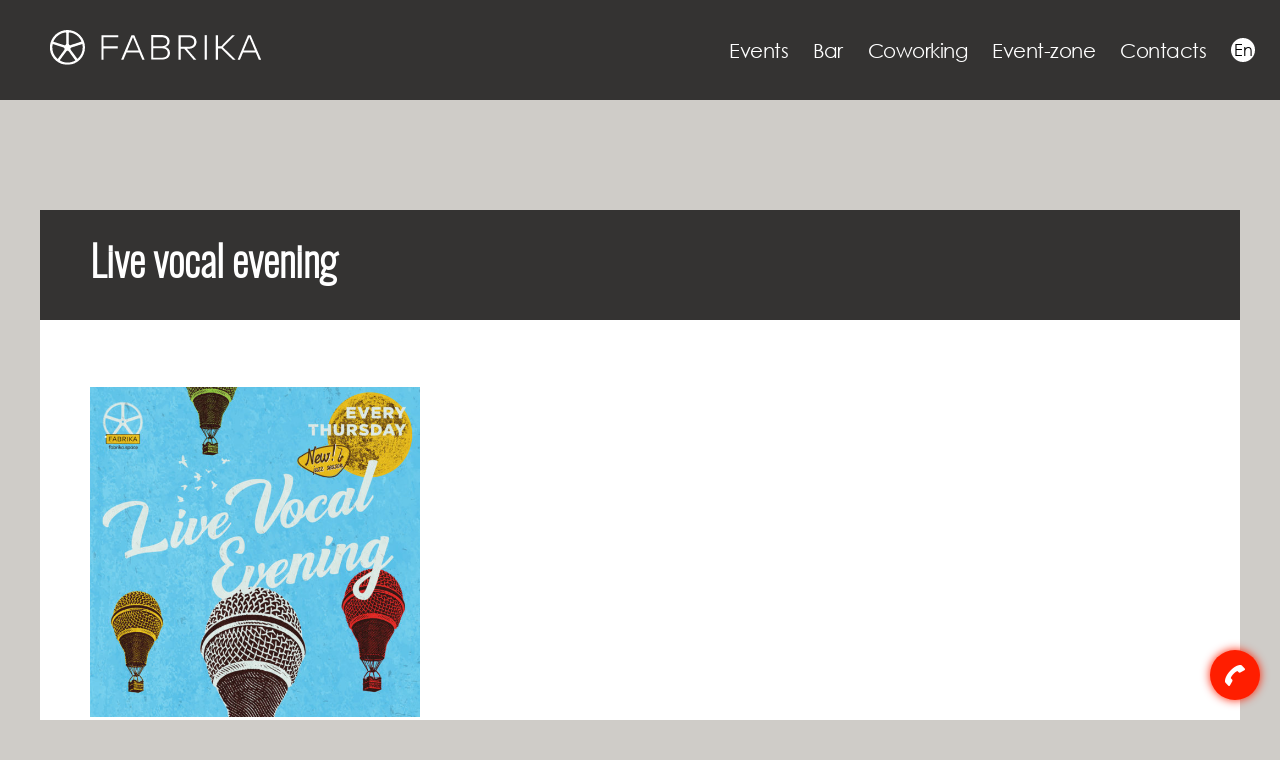

--- FILE ---
content_type: text/css
request_url: https://fabrika.space/wp-content/themes/fabrika.space/css/style.css
body_size: 15117
content:
/*
Theme Name: Fabrika Space
Author: the Pics.io team
Author URI: https://pics.io/
Description: This theme is for Fabrika project, Kharkiv, Ukraine
Version: 0.1
Text Domain:  a

*/
@import url("https://use.typekit.net/gqs8kpi.css");
@font-face {
    font-family: 'oswaldextralight';
    src: url('../fonts/oswald-extralight-webfont.eot');
    src: url('../fonts/oswald-extralight-webfont.eot?#iefix') format('embedded-opentype'),
         url('../fonts/oswald-extralight-webfont.woff2') format('woff2'),
         url('../fonts/oswald-extralight-webfont.woff') format('woff'),
         url('../fonts/oswald-extralight-webfont.ttf') format('truetype');
    font-weight: normal;
    font-style: normal;
}

@font-face {
    font-family: 'oswaldlight';
    src: url('../fonts/oswald-light-webfont.eot');
    src: url('../fonts/oswald-light-webfont.eot?#iefix') format('embedded-opentype'),
         url('../fonts/oswald-light-webfont.woff2') format('woff2'),
         url('../fonts/oswald-light-webfont.woff') format('woff'),
         url('../fonts/oswald-light-webfont.ttf') format('truetype');
    font-weight: normal;
    font-style: normal;
}

@font-face {
	font-family: 'CenturyGothicExtralight';
	src: url('../fonts/CenturyGothic.eot');
	src: local('../fonts/Century Gothic'), local('CenturyGothic'),
		url('../fonts/CenturyGothic.eot?#iefix') format('embedded-opentype'),
		url('../fonts/CenturyGothic.woff') format('woff'),
		url('../fonts/CenturyGothic.ttf') format('truetype');
	font-weight: 300;
	font-style: normal;
}
@font-face {
	font-family: 'CenturyGothiclight';
	src: url('../fonts/CenturyGothic.eot');
	src: local('../fonts/Century Gothic'), local('CenturyGothic'),
		url('../fonts/CenturyGothic.eot?#iefix') format('embedded-opentype'),
		url('../fonts/CenturyGothic.woff') format('woff'),
		url('../fonts/CenturyGothic.ttf') format('truetype');
	font-weight: 400;
	font-style: normal;
}
@font-face {
    font-family: 'Proxima Nova Bd', sans-serif;
    src: url('../fonts/ProximaNova-Bold.eot');
    src: url('../fonts/ProximaNova-Bold.eot?#iefix') format('embedded-opentype'),
        url('../fonts/ProximaNova-Bold.woff2') format('woff2'),
        url('../fonts/ProximaNova-Bold.woff') format('woff'),
        url('../fonts/ProximaNova-Bold.ttf') format('truetype'),
        url('../fonts/ProximaNova-Bold.svg#ProximaNova-Bold') format('svg');
    font-weight: bold;
    font-style: normal;
}

@font-face {
    font-family: 'Proxima Nova Rg', sans-serif;
    src: url('../fonts/ProximaNova-Regular.eot');
    src: url(../fonts/ProximaNova-Regular.eot?#iefix') format('embedded-opentype'),
        url('../fonts/ProximaNova-Regular.woff2') format('woff2'),
        url('../fonts/ProximaNova-Regular.woff') format('woff'),
        url('../fonts/ProximaNova-Regular.ttf') format('truetype'),
        url('../fonts/ProximaNova-Regular.svg#ProximaNova-Regular') format('svg');
    font-weight: normal;
    font-style: normal;
}

input {
	/*remove ios default styles for inputs*/
	-webkit-appearance: none;
	-moz-appearance: none;
	appearance: none;
	/*remove ios default border-radous for inputs*/
	-webkit-border-radius:0;
	-moz-border-radius:0;
	border-radius:0;
}

* {
	vertical-align: top;
}

:focus {outline: none;}
input[type="submit"]::-moz-focus-inner {border: none;}
img {border: none;}
html, body{height:100%; width:100%; margin:0; padding:0;}

body {
	font-family: 'CenturyGothiclight';
	font-size: 18px;
	color: #666666;
	line-height: 22px;
	background: #cfccc8;
}

.homePage {

}

.innerPage #all {
	position: relative;
}

p {
	margin: 0;
	padding: 0 0 1em 0;
}

a {
	font-size: inherit;
	font-family: inherit;
	color: #7c868f;
}

a:hover {
	text-decoration: none;
}

h1, h2, h3, h4 {

}

h1 {
	margin: 0;
	padding: 34px 50px;
	background: #000;
	font-family: 'oswaldextralight';
	font-size: 42px;
	color: #fff;
	line-height: 1;
	position: relative;
	z-index: 2;
	background: rgba(0,0,0,0.75);
}

h2 {

}

h3 {

}

h4 {

}

ul, ul li {

}

ul {
	margin: 0;
	padding: 0 0 1.5em 0;
}

ul li {

}

ul li a{

}

ol {

}

ol li {

}

input[type="text"],
input[type="password"],
input[type="email"] {
	font-family: proxima-nova,sans-serif;
	font-size: 12px;
}

#all {

}

.arrowReadMore:after {
	content: '';
	width: 0;
	height: 0;
	display: inline-block;
	border-style: solid;
	border-color: transparent transparent transparent #000;
	border-width: 5px 0 5px 8px;
	margin-left: 3px;
}

.clear:after,
.clear:before {
	content: '';
	display: block;
	height: 0;
	clear: both;
	overflow: hidden;
}

.innerHeader,
.introduction,
.section,
.innerPage #content {
	max-width: 1200px;
	margin: 0 auto;
}
.innerHeader {
	max-width: 100%!important;
}

.sandwich,
.closeMainMenu {
	display: none;
}

.bgWhite {
	background: #fff;
}

.borderBottomTitle {
	border-bottom: 1px solid #ceccc7;
}

/*****************/
/******HEADER*****/
/*****************/

#header {
	position: absolute;
	left: 0;
	top: 0;
	z-index: 10;
	width: 100%;
	line-height: 1;
	background: rgba(0,0,0,0.75);
}

.innerHeader {
	height: 100px;
}

.logo {
	float: left;
	margin: 30px 0 0 50px;
	line-height: 100px;
	font-size: 0;
}

.logo img {
	display: block;
	vertical-align: middle;
	width: 211px;
}

.mainMenu {
	float: right;
	position: relative;
	padding-right: 25px;
}

.mainMenu ul {
	list-style-type: none;
	margin: 0;
	padding: 0;
	line-height: 100px;
	font-size: 0;
}

.mainMenu ul li {
	display: inline-block;
	vertical-align: middle;
	margin: 0 0 0 25px;
	padding: 0;
	position: relative;
	z-index: 10;
}

.mainMenu > ul > li:first-child {
	margin-left: 0;
	text-indent: -9999px;
}

.mainMenu ul li a {
	font-size: 24px;
	color: #fff;
	font-weight: 300;
	text-decoration: none;
	display: block;
	cursor: pointer;
	-webkit-font-smoothing: antialiased;
	-moz-osx-font-smoothing: grayscale;
	letter-spacing: -0.5px;
}

.mainMenu ul li.pll-parent-menu-item a {
	width: 24px;
	height: 24px;
	line-height: 24px;
	text-align: center;
	background: #fff;
	border-radius: 50%;
	color: #000;
	font-size: 16px;
	-webkit-font-smoothing: initial;
}
.mainMenu > ul > li .sub-menu {
	display: none;
    position: absolute;
    top: 0;
    left: 0;
    /*background: rgba(0,0,0,0.75);*/
    z-index: 1;
}
.mainMenu > ul > li .sub-menu li {
	z-index: 1;
	margin: 0;
	display: block;
}
/*.mainMenu > ul > li:hover .sub-menu {
	display: block;
}*/
.mainMenu > ul > li .sub-menu li a {
	margin: 0 auto 20px;
}

.mainMenu .actLine {
	position: absolute;
	left: 0;
	bottom: 0;
	border-bottom: 5px solid #fff;
	width: 0;
	-webkit-transition: left 500ms ease, width 500ms ease;
	-moz-transition: left 500ms ease, width 500ms ease;
	transition: left 500ms ease, width 500ms ease;
}


/*****************/
/*****CONTENT*****/
/*****************/

#main {
	padding-top: 210px;
	padding-bottom: 80px;
}

.homePage #main {
	padding-top: 0;
	padding-bottom: 0;
}

#content {

}

.contentMainPart {
	background: #fff;
	padding-bottom: 270px;
	position: relative;
}

.section {
	margin-bottom: 20px;
	line-height: 1;
}

.sectionTitle {
	background: #fff;
	font-size: 36px;
	color: #333333;
	text-transform: uppercase;
	text-align: center;
	height: 70px;
	line-height: 74px;
	font-weight: 700;
}

.sectionContent:after {
	content: '';
	clear: both;
	height: 0;
	display: block;
	overflow: hidden;
}


/****** SLIDER ******/
.slider {
	height: 750px;
	/*overflow: hidden;*/
	position: relative;
}

.innerSlider {
	position: relative;
	height: 100%;
}

.slider .innerSlider .sliderItem {
	position: absolute;
	left: 0;
	top: 0;
	height: 150%;
	width: 100%;
	/*overflow: hidden;*/
	text-align: center;
	-webkit-transition: opacity 0.3s ease;
	-moz-transition: opacity 0.3s ease;
	transition: opacity 0.3s ease;
	opacity: 0;
	/*background: #333;*/

	background-position: center top;
	background-repeat: no-repeat;
	background-size: cover;
}

.slider .innerSlider .sliderItem.act {
	opacity: 1;
}

.sliderDotsMenu {
	position: absolute;
	left: 50%;
	bottom: 194px;
	margin-left: -350px;
}

.sliderDotsMenu ul {
	list-style-type: none;
	margin: 0;
	padding: 0;
	white-space: nowrap;
}

.sliderDotsMenu ul li {
	margin: 0;
	padding: 0;
	width: 14px;
	height: 14px;
	background: rgba(0,0,0,0.2);
	border-radius: 50%;
	margin-right: 22px;
	cursor: pointer;
	float: left;
}

.sliderDotsMenu ul li.act {
	background: #fff;
}

.slider .arrows {
	position: absolute;
	left: 50%;
	bottom: 150px;
	margin-left: -600px;
}

.slider .arrows div {
	width: 100px;
	height: 100px;
	display: block;
	cursor: pointer;
	float: left;
}

.slider .arrows div:hover {
	background-color: rgba(36,40,51,0.8);
}

.slider .arrows div:before {
	content: '';
	background: url('../img/sprite.png') no-repeat left top;
	width: 26px;
	height: 42px;
	display: block;
}

.slider .arrows .leftArrow:before {
	background-position: -26px 0px;
	margin: 30px 0 0 34px;
}

.slider .arrows .rightArrow:before {
	background-position: 0px 0px;
	margin: 30px 0 0 39px;
}

.slider .data {
	background: rgba(36,40,51,0.8);
	position: absolute;
	left: 50%;
	bottom: 0;
	width: 400px;
	height: 150px;
	margin-left: -600px;
}

.slider .data .title {
	font-family: 'oswaldlight';
	font-size: 42px;
	color: #fff;
	display: block;
	padding: 38px 0 0 48px;
	line-height: 1;
}

/****** INTRODUCTION ******/
.introduction {
	line-height: 1;
	margin-bottom: 20px;
	position: relative;
	z-index: 2;
	background: #fff;
}

.introduction:after {
	content: '';
	clear: both;
	display: block;
    height: 0;
}

.introduction:before {
	content: '';
	position: absolute;
	left: 0;
	top: 0;
	width: 400px;
	height: 100%;
	z-index: 1;
	background: #5c606d;
}

.introduction .blockContacts {
	float: left;
	width: 320px;
	padding: 38px 32px 0 48px;
	color: #fff;
	position: relative;
	z-index: 2;
}

.introduction .blockContacts .blockContactsText {
	padding: 0 0 36px 0;
	line-height: 21px;
}

.introduction .blockContacts .blockContactsText ul {
	list-style-type: none;
	margin: 0;
	padding: 0;
}

.introduction .blockContacts .blockContactsText ul li {
	margin: 0;
	padding: 26px 0 0 50px;
	font-size: 18px;
	color: #fff;
}

.introduction .blockContacts .blockContactsText ul li a,
.introduction .blockContacts .blockContactsText ul li span {
	font-size: inherit;
	color: inherit;
	text-decoration: none;
	position: relative;
}

.introduction .blockContacts .blockContactsText ul li a:before,
.introduction .blockContacts .blockContactsText ul li span:before {
	content: '';
	position: absolute;
	left: -50px;
	top: 0;
	background: url('../img/sprite.png') no-repeat left top;
	display: block;
}

.introduction .blockContacts .blockContactsText ul li .icon_location:before {
	background-position: -52px 0;
	width: 15px;
	height: 20px;
	top: 1px;
}

.introduction .blockContacts .blockContactsText ul li .icon_tel:before {
	background-position: -67px 0;
	width: 18px;
	height: 18px;
	top: 1px;
}

.introduction .blockContacts .blockContactsText ul li .icon_mail:before {
	background-position: -85px 0;
	width: 17px;
	height: 13px;
	top: 5px;
}

.introduction .blockContacts .blockContactsText ul li:first-child {
	padding-top: 0;
}

.social {
	padding: 0 16px 36px 0;
	text-align: center;
}

.social ul {
	list-style-type: none;
	margin: 0;
	padding: 0;
	font-size: 0;
}

.social ul li {
	margin: 0;
	padding: 0;
	display: inline-block;
	vertical-align: middle;
	margin-left: 30px;
}

.social ul li a {
	text-decoration: none;
	background: url('../img/sprite.png') no-repeat left top;
	display: block;
	cursor: pointer;
}

.social ul li:first-child {
	margin-left: 0;
}

.social .icon_fb {
	background-position: -102px 0;
	width: 11px;
	height: 25px;
}

.social .icon_tw {
	background-position: -113px 0;
	width: 23px;
	height: 18px;
}

.social .icon_pi {
	background-position: -136px 0;
	width: 17px;
	height: 22px;
}

.social .icon_location {
	background-position: -52px 0;
	width: 15px;
	height: 20px;
	margin-top: 1px;
}

.social .icon_instagram {
	background: url('../img/icon_instagram.svg') no-repeat left top;
	width: 18px;
	height: 18px;
	background-size: contain;
}

.social .icon_vk {
	background: url('../img/icon_vk.svg') no-repeat left top;
	width: 24px;
	height: 14px;
	background-size: contain;
}
.social .icon_linkedin {
	background: url('../img/icon_linkedin.svg') no-repeat left top;
	width: 20px;
	height: 20px;
	background-size: contain;
}
.social3 {
	padding: 0 0 36px;
	text-align: center;
}
.social3 a {
	color: #fff;
    font-size: 23px;
    display: inline-block;
    margin-right: 20px;
}

.introductionText {
	margin-left: 400px;
	position: relative;
}

.introductionText .siteTitle {
	background: rgba(0,0,0,0.75);
	height: 150px;
	position: absolute;
	top: -150px;
	left: 0;
	width: 100%;
}

.innerSiteTitle {
	overflow: hidden;
	font-family: 'oswaldlight';
	font-size: 42px;
	color: #fff;
	height: 86px;
	display: block;
	letter-spacing: -2px;
	line-height: 1;
	padding: 34px 34px 0 34px;
	-webkit-font-smoothing: antialiased;
	-moz-osx-font-smoothing: grayscale;
}

.introductionText .siteDescription {
	font-size: 18px;
	color: #666666;
	padding: 38px 34px 40px 34px;
	line-height: 22px;
	display: block;
	text-decoration: none;
	/*cursor: pointer;*/
}

.introductionText .siteDescription p {
	margin: 0;
	padding: 0 0 1em 0;
	display: block;
}


/****** PARTS_OF_BUILDING ******/
.partsOfBuilding {

}

.partsOfBuilding .sectionContent {
	background: #fff;
	text-align: center;
	font-size: 0;
}

.partsOfBuilding .sectionContent .item {
	position: relative;
	width: 375px;
	height: 375px;
	overflow: hidden;
	display: inline-block;
	vertical-align: top;
	text-decoration: none;
	margin: 0 0 14px 14px;
	cursor: pointer;
}

.partsOfBuilding .sectionContent .item:nth-child(3n+1) {
	margin-left: 0;
}

.partsOfBuilding .sectionContent .item .itemImg {
	position: absolute;
	left: 0;
	top: 0;
	width: 100%;
	height: 100%;
	z-index: 1;
}

.partsOfBuilding .sectionContent .item .itemImg img {
	display: block;
	height: 100%;
	width: 100%;
	filter: blur(2px);
	-webkit-filter: blur(1px);
}

.partsOfBuilding .sectionContent .item .itemLayerOverImg {
	position: absolute;
	z-index: 2;
	height: 100%;
	width: 100%;
}

.partsOfBuilding .sectionContent .item .itemLayerOverImg:before {
	content: '';
	height: 0;
	display: block;
	overflow: hidden;
}

.partsOfBuilding .sectionContent .item .itemLayerOverImg .itemTitle {
	display: block;
	text-align: center;
	text-transform: uppercase;
	font-size: 30px;
	color: #fff;
	font-weight: 700;
	padding: 12px 0 8px 0;
	margin-top: 126px;
	-webkit-transition: background 0.2s linear;
	-moz-transition: background 0.2s linear;
	transition: background 0.2s linear;
}

.partsOfBuilding .sectionContent .item .itemLayerOverImg .itemDesc {
	padding: 37px 37px 0 37px;
	background: rgba(0,0,0,0.65);
	height: 162px;
	text-align: left;
	-webkit-transition: margin 0.2s linear;
	-moz-transition: margin 0.2s linear;
	transition: margin 0.2s linear;
	margin-top: 100%;
}

.partsOfBuilding .sectionContent .item .itemLayerOverImg .itemDesc .txt {
	font-size: 18px;
	color: #fff;
	line-height: 21px;
	overflow: hidden;
	height: 84px;
}

.partsOfBuilding .sectionContent .item .itemLayerOverImg .itemDesc .readMore {
	font-size: 13px;
	color: #fff;
	font-weight: 700;
	text-transform: uppercase;
	text-align: center;
	padding: 28px 0 0 0;
	display: block;
}

.partsOfBuilding .sectionContent .item:hover .itemLayerOverImg .itemTitle {
	background: #000;
}

.partsOfBuilding .sectionContent .item:hover .itemLayerOverImg .itemDesc {
	margin-top: 0;
}


/***** NEWS ******/
.news {

}

.news .sectionContent {
	border-top: 1px solid #cfccc8;
	background: #faf8f1;
}

.news .lastnews {
	float: left;
	width: 800px;
	background: #fff;
	display: block;
	text-decoration: none;
	height: 400px;
}

.news .lastnews .imgLastnews {
	float: left;
	background: #fff;
	max-width: 400px;
}

.news .lastnews .imgLastnews img {
	width: 400px;
	max-width: 100%;
}

.news .lastnews .contentLastnews {
	padding: 50px 50px 0 50px;
	width: 300px;
	float: left;
}

.news .lastnews .contentLastnews .title {
	display: block;
	font-family: 'oswaldextralight';
	font-size: 42px;
	color: #000;
	margin-bottom: 15px;
	max-height:	85px;
	overflow: hidden;
}

.news .lastnews .contentLastnews .date {
	display: inline-block;
	font-size: 12px;
	color: #fff;
	font-weight: 700;
	background: #5c606d;
	height: 20px;
	line-height: 21px;
	padding: 0 10px;
	text-transform: uppercase;
	margin-bottom: 40px;
}

.news .lastnews .contentLastnews .txt {
	display: block;
	font-size: 18px;
	color: #666666;
	line-height: 21px;
	overflow: hidden;
	height: 128px;
}

.news .prevLastNews {
	float: left;
	width: 400px;
}

.news .prevLastNews .item {
	margin: 0 10px;
	padding: 0 40px;
	border-top: 1px solid #edebe5;
	text-decoration: none;
	display: block;
}

.news .prevLastNews .item:first-child {
	border-top: none;
}

.news .prevLastNews .item .title {
	display: block;
	font-size: 24px;
	color: #000;
	line-height: 24px;
	font-weight: 700;
	padding-top: 22px;
	margin-bottom: 6px;
	max-height: 48px;
	overflow: hidden;
}

.news .prevLastNews .item .date {
	display: inline-block;
	font-size: 12px;
	color: #fff;
	font-weight: 700;
	background: #5c606d;
	height: 20px;
	line-height: 21px;
	padding: 0 10px;
	text-transform: uppercase;
	margin-bottom: 15px;
}

.news .prevLastNews .item .txt {
	display: block;
	font-size: 18px;
	color: #666666;
	line-height: 21px;
	margin-bottom: 24px;
	height: 64px;
	overflow: hidden;
}


/***** EVENTS ******/
.events {

}

.events .sectionContent {
	border-top: 1px solid #cfccc8;
	background: #fff;
	position: relative;
	overflow: hidden;
}

.events .sectionContent .listItems {
	position: relative;
	z-index: 1;
	overflow: hidden;

}

.events .sectionContent .innerListItems {
	width: 10000px;
	-webkit-transition: margin 0.3s ease;
	-moz-transition: margin 0.3s ease;
	transition: margin 0.3s ease;
}

.events .sectionContent .leftArrow,
.events .sectionContent .rightArrow {
	position: absolute;
	top: 50%;
	width: 56px;
	height: 56px;
	margin-top: -28px;
	background: rgba(0,0,0,0.2);
	z-index: 2;
	cursor: pointer;
	-webkit-border-radius: 50%;
	-moz-border-radius: 50%;
	border-radius: 50%;
	display: none;
}

.events .sectionContent .leftArrow.act,
.events .sectionContent .rightArrow.act {
	display: block;
}

.events .sectionContent .leftArrow {
	left: -28px;
}

.events .sectionContent .rightArrow {
	right: -28px;
}

.events .sectionContent .leftArrow:before,
.events .sectionContent .rightArrow:before {
	content: '';
	position: absolute;
	top: 16px;
	width: 16px;
	height: 26px;
	display: block;
	background: url('../img/sprite.png') no-repeat left top;
}

.events .sectionContent .leftArrow:before {
	background-position: -279px 0;
	left: 50%;
	margin-left: 2px;
}

.events .sectionContent .rightArrow:before {
	background-position: -295px 0;
	left: 50%;
	margin-left: -18px;
}

.events .item {
	width: 200px;
	height: 380px;
	overflow: hidden;
	float: left;
	position: relative;
	display: block;
	text-decoration: none;
}

.events .item:nth-child(even) {
	background: #f7f7f7;
}

.events .item:nth-child(even) .itemContent .title {
	top: 40%;
	-webkit-transform: translateY(-40%);
	-moz-transform: translateY(-40%);
	transform: translateY(-40%);
}

.events .item .itemImg {
	position: absolute;
	left: 0;
	top: 0;
	width: 100%;
	height: 100%;
	z-index: 1;
	opacity: 0;
	-webkit-transition: opacity 0.3s ease;
	-moz-transition: opacity 0.3s ease;
	transition: opacity 0.3s ease;
}

/*.events .item .itemImg img {
	height: 100%;
}*/

.events .item .itemContent {
	position: relative;
	z-index: 2;
	height: 100%;
}

.events .item .itemContent .title {
	display: block;
	padding: 0 10px;
	font-size: 18px;
	color: #000;
	line-height: 21px;
	font-weight: 700;
	position: relative;
	top: 20px;
}

.events .item .itemContent .title div {
	display: inline;
	position: relative;
	left: 10px;
	z-index: 2;
}

.events .item .itemContent .title div span {
	position: relative;
	left: -10px;
}

.events .item .itemContent .title:after {
	content: '';
	position: absolute;
	left: 0;
	top: -1px;
	padding-bottom: 1px;
	width: 20px;
	height: 100%;
	background: #000;
	display: none;
}

.events .item:hover .itemImg {
	opacity: 1;
}

.events .item:hover .itemContent .title {
	color: #fff;
}

.events .item:hover .itemContent .title:after {
	display: block;
}

.events .item:hover .itemContent .title div {
	background: #000;
}

.events .item .itemContent .dateTime {
	position: absolute;
	left: 0;
	bottom: 0;
	width: 100%;
	padding-top: 10px;
	-webkit-transition: background 0.3s ease;
	-moz-transition: background 0.3s ease;
	transition: background 0.3s ease;
}

.events .item .itemContent .dateTime .date {
	display: block;
	padding: 0 0 0 10px;
	font-size: 72px;
	color: #bfbfbf;
	font-weight: 800;
	margin-bottom: -8px;
}

.events .item.act .itemContent .dateTime .date {
	color: #000;
}

.events .item .itemContent .dateTime .month {
	display: block;
	padding: 9px 0 7px 10px;
	font-size: 16px;
	color: #000;
	text-transform: uppercase;
	position: relative;
}

.events .item.act .itemContent .dateTime .month {
	background: #000;
	color: #fff;
}

.events .item.act .itemContent .dateTime .month:after {
	content: '';
	width: 0;
	height: 0;
	display: block;
	border-color: transparent transparent #000 transparent;
	border-style: solid ;
	border-width: 0 7px 7px 7px;
	position: absolute;
	bottom: 100%;
	left: 50%;
}

.events .item .itemContent .dateTime .time {
	display: block;
	padding: 14px 15px 0 0;
	float: right;
	font-family: 'PT Mono', sans-serif;
	font-size: 14px;
	color: #000;
	font-size: 17px;
	letter-spacing: -1px;
	display: none;
}

.events .item .itemContent .dateTime .time span {
	display: inline-block;
	vertical-align: top;
	width: 22px;
}

.events .item:hover .itemContent .dateTime {
	background: #000;
}

.events .item:hover .itemContent .dateTime .time,
.events .item:hover .itemContent .dateTime .date,
.events .item:hover .itemContent .dateTime .month {
	color: #fff;
	display: block;
}



/***** GALLERY ******/
.gallery {

}

.gallery .sectionContent {

}

.gallery .sectionContent .part {
	margin-bottom: 20px;
}

.gallery .sectionContent .part {
	margin-bottom: 0;
	padding: 0;
}

.gallery .sectionContent .part:after {
	content: '';
	clear: both;
	display: block;
	height: 0;
	overflow: hidden;
}

.gallery .sectionContent .part img {
	display: block;
	width: 100%;
}

.gallery .sectionContent .part .Img:nth-child(3n+1) {
	position: relative;
	float: right;
	width: 800px;
	height: 500px;
	overflow: hidden;
}
.gallery .sectionContent .part .Img:nth-child(4) {
	float: left;
}

.gallery .sectionContent .part .Img:nth-child(2),
.gallery .sectionContent .part .Img:nth-child(3),
.gallery .sectionContent .part .Img:nth-child(5),
.gallery .sectionContent .part .Img:nth-child(6) {
	position: relative;
	width: 380px;
	height: 240px;
	overflow: hidden;
}
.gallery .sectionContent .part .Img:nth-child(5),
.gallery .sectionContent .part .Img:nth-child(6) {
	float: right;
}
.gallery .sectionContent .part .Img:nth-child(3n) {
	margin-bottom: 0;
}
.gallery .sectionContent .part .Img {
	float: left;
	margin-bottom: 20px;
}

.gallery .sectionContent .part .Img .txt {
	position: absolute;
	left: 0;
	top: 50%;
	width: 100%;
	-webkit-transform: translateY(-50%);
	-moz-transform: translateY(-50%);
	transform: translateY(-50%);
	text-align: center;
	background: rgba(0,0,0,0.7);
	font-weight: 300;
	color: #fff;
	opacity: 0;
	-webkit-transition: opacity 0.3s ease;
	-moz-transition: opacity 0.3s ease;
	transition: opacity 0.3s ease;
}

.gallery .sectionContent .part .Img:nth-child(3n+1) .txt {
	padding: 40px 0;
}

.gallery .sectionContent .part .Img:nth-child(2) .txt,
.gallery .sectionContent .part .Img:nth-child(3) .txt,
.gallery .sectionContent .part .Img:nth-child(5) .txt,
.gallery .sectionContent .part .Img:nth-child(6) .txt {
	padding: 10px 0;
}

.gallery .sectionContent .part .Img:hover .txt {
	opacity: 1;
}

/***** INNER_PAGE ******/
.post {
	position: relative;
	padding: 67px 50px 50px 50px;
}


.postImg img {
	max-width: 30%;
	height: auto;
	margin: 0 20px 20px 0;
	float: left;
}
.post .postTxt {

}

.postDate {
	display: block;
	font-size: 12px;
	color: #fff;
	font-weight: 700;
	background: #000;
	height: 20px;
	line-height: 21px;
	padding: 0 10px;
	text-transform: uppercase;
	position: absolute;
	left: 50px;
	top: 0;
}

/******** PAGE_ONE_NEWS *********/

.pageOneNewsWithImg #all {
	padding-top: 640px;
	background-repeat: no-repeat;
	background-position: center top;
}

.newsCol {
	float: right;
	width: 300px;
}

.pageOneNews .newsCol:after {
	content: '';
	position: absolute;
	right: 0;
	top: 0;
	width: 300px;
	height: calc(100% - 270px);
	background: #faf8f1;
}



.pageOneNews .post {
	width: 800px;
	position: relative;
	z-index: 2;
	float: left;
}

.newsCol .item {
	margin: 0 10px;
	padding: 0 10px 0 35px;
	border-top: 1px solid #edebe5;
	text-decoration: none;
	display: block;
	position: relative;
	z-index: 2;
}

.newsCol .item:first-child {
	border-top: none;
	padding-top: 37px;
}

.newsCol .item .title {
	display: block;
	font-family: 'oswaldlight';
	font-size: 30px;
	color: #000;
	line-height: 32px;
	padding-top: 30px;
	margin-bottom: 10px;
}

.newsCol .item .date {
	display: inline-block;
	font-size: 12px;
	color: #fff;
	font-weight: 700;
	background: #5c606d;
	height: 20px;
	line-height: 21px;
	padding: 0 10px;
	text-transform: uppercase;
	margin-bottom: 30px;
}

.newsCol .item .txt {
	display: block;
	font-size: 18px;
	color: #666666;
	line-height: 21px;
	margin-bottom: 24px;
}


/***** afishaPage ******/

.bluredBg {
	position: absolute;
	left: 0;
	top: 0;
	width: 100%;
	height: 860px;
	background-position: center top;
	background-repeat: no-repeat;
	background-size: 100% auto;
	opacity: 0.7;
	-webkit-filter: blur(4px);
	-moz-filter: blur(4px);
	-o-filter: blur(4px);
	-ms-filter: blur(4px);
	filter: blur(4px);
}

.bluredBg:after {
	content: '';
	position: absolute;
	left: 0;
	bottom: 0;
	width: 100%;
	height: 330px;
	/* Permalink - use to edit and share this gradient: http://colorzilla.com/gradient-editor/#7db9e8+0,343434+100&amp;0+0,1+100 */
	background: -moz-linear-gradient(top,  rgba(125,185,232,0) 0%, rgba(52,52,52,1) 100%); /* FF3.6+ */
	background: -webkit-gradient(linear, left top, left bottom, color-stop(0%,rgba(125,185,232,0)), color-stop(100%,rgba(52,52,52,1))); /* Chrome,Safari4+ */
	background: -webkit-linear-gradient(top,  rgba(125,185,232,0) 0%,rgba(52,52,52,1) 100%); /* Chrome10+,Safari5.1+ */
	background: -o-linear-gradient(top,  rgba(125,185,232,0) 0%,rgba(52,52,52,1) 100%); /* Opera 11.10+ */
	background: -ms-linear-gradient(top,  rgba(125,185,232,0) 0%,rgba(52,52,52,1) 100%); /* IE10+ */
	background: linear-gradient(to bottom,  rgba(125,185,232,0) 0%,rgba(52,52,52,1) 100%); /* W3C */
	filter: progid:DXImageTransform.Microsoft.gradient( startColorstr='#007db9e8', endColorstr='#343434',GradientType=0 ); /* IE6-9 */
}

.barEventsContainer {
	display: flex;
    flex-wrap: wrap;
	padding: 87px 40px;
	box-sizing: border-box;
}
.barEventsContainer:after {
	content: '';
	display: block;
	clear: both;
}
.barEventItem {
	width: 33.33%;
	min-height: 250px;
	float: left;
	padding: 0 11px;
	box-sizing: border-box;
	margin-bottom: 35px;
	text-decoration: none;
	position: relative;
}

.barEventItem .img {
	width: 100%;
	height: auto;
	overflow: hidden;
}

.barEventItem .img img {
	display: block;
	width: 100%;
	height: auto;
}

.barEventItem .info .title {
	display: block;
	color: #000;
	font-family: 'oswaldlight';
	font-size: 23px;
	font-weight: 600;
	line-height: 29px;
	margin-bottom: 4px;
	word-break: break-word;
}

.barEventItem .info .date-time {
	font-weight: 600;
	font-size: 18px;
	color: #000;
	display: block;
	text-transform: uppercase;
	line-height: 20px;
	margin: 11px 0 14px;
}
.barEventItem .info .date-time div {
	display: inline-block;
}
.barEventItem .info .date-time .time-event {
	font-weight: 300;
	margin-left: 5px;
}

.barEventItem .info .txt {
	font-size: 18px;
	color: #333;
	line-height: 22px;
	display: block;
	word-break: break-word;
}

.barEventItem .info .txt p {
	display: inline;
}
.barEventItem .info .readmore a {
	color: #000;
	font-size: 14px;
	font-weight: 400;
	position: relative;
	text-decoration: none;
	transition: all .3s;
}
.barEventItem .info .readmore a:after {
	content: '';
	display: block;
	width: 100%;
	height: 1px;
	background: #5d5e5f;
	position: absolute;
	bottom: 0;
	left: 0;
	opacity: 1;
	transition: all .3s;
}
.barEventItem .info .readmore a:hover:after {
	opacity: 0;
	transition: all .3s;
}

/***** ALL_EVENTS ******/
.eventsContainer {
	padding: 90px 0 0 0;
}

.eventItem {
	padding: 0 50px 50px 50px;
	display: block;
	text-decoration: none;
	cursor: pointer;
	position: relative;
	min-height: 250px;
}

.eventItem .img {
	width: 250px;
	height: 250px;
	position: absolute;
	left: 50px;
	top: 0;
	overflow: hidden;
}

.eventItem .img img {
	display: block;
	width: 100%;
	max-height: 100%;
}

.eventItem .info {
	margin-left: 300px;
}

.eventItem .info .title {
	font-family: 'oswaldlight';
	font-size: 42px;
	color: #000;
	line-height: 48.5px;
	display: block;
	margin-bottom: 13px;
	word-break: break-word;
}

.eventItem .info .date {
	font-weight: 700;
	font-size: 13px;
	color: #000;
	display: block;
	text-transform: uppercase;
	display: inline-block;
	border-top: 1px solid #000;
	border-bottom: 1px solid #000;
	height: 24px;
	line-height: 24px;
	margin-bottom: 28px;
}

.eventItem .info .txt {
	font-size: 18px;
	color: #333;
	line-height: 22px;
	display: block;
	word-break: break-word;
}

.eventItem .info .txt p {
	display: inline;
}

/***** CUSTOM_EVENTS ******/
.content-event.contentMainPart {
	width: 100%;
	padding-bottom: 71px;
	background-color: #fff;
}
.content-event:after {
	content: '';
	display: block;
	clear: both;
}
.content-event .post {
	padding: 0;
	font-family: proxima-nova, sans-serif;
}
.content-event .post .post-meta {
	width: 100%;
}
.content-event .post .post-meta:after {
	content: '';
	display: block;
	clear: both;
}
.content-event .post-meta .postImg {
	width: 50%;
	float: left;
	box-sizing: border-box;
}
.content-event .post-meta .postImg img {
	max-width: 100%;
	width: 100%;
	height: auto;
	margin: 0;
}
.content-event .post-meta .post-preview {
	width: 50%;
	float: left;
	box-sizing: border-box;
	padding: 43px 50px 60px 60px;
}
.post-preview .post-date,
.post-preview .post-time,
.post-preview .entry-cost {
	color: #735d3a;
	font-size: 22px;
	line-height: 30px;
}
.post-preview .post-date,
.post-preview .post-time {
	font-weight: 700;
}
.post-preview .entry-cost {
	font-size: 18px;
	font-weight: 400;
	margin-bottom: 48px;
}
.post-preview .description-event {
	color: #484848;
	font-size: 24px;
	font-weight: 400;
	line-height: 30px;
	margin-bottom: 24px;
}
.content-preview {
	color: #484848;
	font-size: 23px;
	font-weight: 400;
	line-height: 30px;
	letter-spacing: 0.3px;
	margin-top: 48px;
	margin-bottom: 25px;
}
.content-event .form-booking {
	width: 100%;
}
form {
	display: block;
	max-width: 410px;
	width: 100%;
}
form .inputs {
	width: 100%;
	margin-bottom: 20px;
}
form .inputs:after {
	content: '';
	display: block;
	clear: both;
}
form .inputs span {
	display: block;
	float: left;
}
form .inputs br {
	display: none;
}
form .inputs span.your-name {
	margin-right: 10px;
}
form input {
	width: 200px;
	height: 40px;
	border-radius: 20px;
	background-color: #e4e4e4;
	color: #7f7f7f;
	font-size: 18px!important;
	font-weight: 400;
	line-height: 30px;
	padding: 0 20px;
	float: left;
	-webkit-appearance: none;
    outline: none;
    border: 0;
    box-sizing: border-box;
}
form .wpcf7-submit {
	width: 100%;
	height: 40px;
	border-radius: 20px;
	background-color: #ff1e00;
	text-align: center;
	color: #fff;
	font-size: 18px!important;
	font-weight: 400;
	line-height: 30px;
	float: left;
	-webkit-appearance: none;
    outline: none;
    border: 0;
    box-sizing: border-box;
    cursor: pointer;
}
.ajax-loader {
	display: none!important;
}
div.wpcf7-mail-sent-ok {
	border: 0!important;
}
.content-event .post-video {
	width: 100%;
}
.content-event .post-video:after {
	content: '';
	display: block;
	clear: both;
}
.content-event .postTxt {
	font-family: proxima-nova, sans-serif;
	font-size: 23px;
	font-weight: 400;
	line-height: 30px;
	letter-spacing: 0.3px;
	box-sizing: border-box;
	padding: 80px 115px 46px;
}
.content-event .postTxt p {
	margin-bottom: 28px;
	padding: 0;
}
.content-event .postTxt strong {
	font-weight: 700;
}
.post-gallery {
	width: 100%;
	position: relative;
	margin-bottom: 63px;
}
.post-gallery:after {
	content: '';
	display: block;
	clear: both;
}
.post-gallery .single-img {
	background-repeat: no-repeat;
	background-size: cover;
	background-position: center;
}
.post-gallery .single-img:nth-child(1),
.post-gallery .single-img:nth-child(2) {
	width: 35%;
	height: 288px;
	float: left;
	clear: left;
}
.post-gallery .single-img:nth-child(3)  {
	position: absolute;
	top: 0;
	right: 0;
	width: 65%;
	height: 576px;
}
.post-bottom {
	width: 100%;
	text-align: center;
}
.post-bottom .post-date,
.post-bottom .post-time {
	color: #888888;
	font-size: 24px;
	font-weight: 400;
	line-height: 30px;
}
.post-bottom .title-post {
	color: #393939;
	font-size: 45px;
	font-weight: 700;
	line-height: 30px;
	margin-top: 23px;
    margin-bottom: 9px;
}
.post-bottom .subtitle-post {
	color: #393939;
	font-size: 36px;
	font-weight: 400;
	line-height: 42px;
	margin-bottom: 38px;
}
.post-bottom .text-bottom {
	max-width: 630px;
    width: 100%;
    margin: 0 auto;
}
.call-us {
	display: block;
	max-width: 410px;
	width: 100%;
	height: 40px;
	border-radius: 20px;
	background-color: #ff1e00;
	text-align: center;
	text-decoration: none;
	color: #fff;
	font-size: 18px!important;
	font-weight: 400;
	line-height: 40px;
	-webkit-appearance: none;
    outline: none;
    border: 0;
    box-sizing: border-box;
    cursor: pointer;
    margin: 29px auto 0;
}
.quick-call-us {
	position: fixed;
	bottom: 20px;
	right: 20px;
	width: 50px;
	height: 50px;
	border-radius: 50%;
	background-color: #ff1e00;
	box-shadow: 0 0 10px #ff1e00;
}
.quick-call-us span {
	position: relative;
	display: block;
	width: 50px;
	height: 50px;
}
.quick-call-us span:before {
	content: '';
	display: block;
    position: absolute;
    left: 50%;
    margin-left: -10px;
    background: url(../img/sprite.png) no-repeat left top;
    top: 50%;
    margin-top: -10px;
    background-position: -240px 0;
    width: 20px;
    height: 21px;
}
.quick-call-us:after {
	content:"";
	display:block;
	width: 50px;
	height: 50px;
	border-radius: 50%;
	box-shadow: 0 0 10px #ff1e00;
	position: absolute;
	top: 0;
	left: 0;
	animation: pulse 2s ease 0s infinite;
}

@keyframes pulse {
  0% {
      opacity: 1;
      transform: scale(1);
  }
  80% {
      opacity: 0;
      transform: scale(2);
  }
  100% {
      opacity: 0;
      transform: scale(3);
  }
}
/***** coworkingPage ******/

.simpleTextBlock {
	background: #fff;
	padding: 67px 50px 50px 50px;
	margin-bottom: 20px;
}

.innerPage #main.coworkingMain {
	padding-top: 750px;
	/*background-image: url('../img/coworkingMainPanorama.jpg');*/
}

.innerPage #main.contactsMain {
	padding-top: 0;
}

.innerPage #main.pageStyleLikeHome {
	background-color: #cfccc8;
	padding-bottom: 0;
	background-repeat: no-repeat;
	background-position: center top;
	background-size: auto;
}

.innerPage .pageStyleLikeHome #content {
	position: relative;
}

.innerPage #main.pageStyleLikeHome #content h1 {
	position: absolute;
	left: 0;
	bottom: 100%;
	width: 100%;
	-webkit-box-sizing: border-box;
	-moz-box-sizing: border-box;
	box-sizing: border-box;
}



/* popup pay coworking */
.popupPayCoworking {
	position: fixed;
	left: 0;
	top: 0;
	width: 100%;
	height: 100%;
	display: none;
	z-index: 2;
}

.popupPayCoworking.show {
	display: block;
}

.popupPayCoworking .bg {
	position: absolute;
	left: 0;
	top: 0;
	width: 100%;
	height: 100%;
}

.popupPayCoworking .popup {
	position: absolute;
	left: 50%;
	top: 50%;
	background: #fff;
	-webkit-transform: translate(-50%, -50%);
	-moz-transform: translate(-50%, -50%);
	transform: translate(-50%, -50%);
	box-sizing: border-box;
	padding: 24px 20px 20px 20px;
	width: 410px;
	max-width: 90%;
	border: 1px solid rgba(153,153,153,0.35);
	box-shadow: 0 0 4px rgba(0,0,0,0.25);
	letter-spacing: -0.5px;
}

.popupPayCoworking .popup .title {
	text-align: center;
	text-transform: uppercase;
	font-weight: 700;
	font-size: 20px;
	color: #000;
	margin-bottom: 36px;
}

.popupPayCoworking .popup .label {
	font-weight: 700;
	font-size: 12px;
	color: #000;
	text-transform: uppercase;
	margin-bottom: 8px;
}

.popupPayCoworking .popup input[type="text"],
.popupPayCoworking .popup input[type="email"],
.popupPayCoworking .popup input[type="date"] {
	width: 100%;
	border: 1px solid #dddddd;
	padding: 11px 7px 9px 7px;
	margin: 0;
	height: 34px;
	line-height: 14px;
	-webkit-box-sizing: border-box;
	-moz-box-sizing: border-box;
	box-sizing: border-box;
	box-shadow: inset 2px 2px #f0f0f0;
}

.popupPayCoworking .popup .date {
	font-size: 0;
	margin-bottom: 23px;
}

.popupPayCoworking .popup .date .item {

}


.popupPayCoworking .popup .phone {
	margin-bottom: 18px;
	font-size: 0;
}

.popupPayCoworking .popup .phone .prefixPhone,
.popupPayCoworking .popup .phone input {
	font-weight: 300;
	font-size: 24px;
	color: #000;
	height: 32px;
	line-height: 32px;
	padding-top: 2px;
	padding-bottom: 0;
	letter-spacing: -1.2px;
}

.popupPayCoworking .popup .phone .prefixPhone {
	display: inline-block;
	vertical-align: middle;
	padding-left: 7px;
	padding-right: 10px;
}

.popupPayCoworking .popup .phone .codePhone {
	display: inline-block;
	vertical-align: middle;
	width: 58px;
	margin-right: 10px;
}

.popupPayCoworking .popup .phone .numbPhone {
	display: inline-block;
	vertical-align: middle;
	width: 114px;
}

.popupPayCoworking .popup .name {
	margin-bottom: 24px;
}

.popupPayCoworking .popup .email {
	margin-bottom: 34px;
}


.popupPayCoworking .popup .btns {
	font-size: 0;
}

.popupPayCoworking .popup .btns .btn {
	width: 50%;
	display: inline-block;
	vertical-align: top;
	height: 47px;
	line-height: 47px;
	cursor: pointer;
	text-transform: uppercase;
	-webkit-box-sizing: border-box;
	-moz-box-sizing: border-box;
	box-sizing: border-box;
	border-style: solid;
	border-width: 1px;
	font-weight: 700;
	font-size: 18px;
	text-align: center;
}

.popupPayCoworking .popup .btns .btn.btnOk {
	color: #336600;
	border-color: #7a955f;
	border-left-color: #787878;
}

.popupPayCoworking .popup .btns .btn.btnCancel {
	color: #999999;
	border-color: #c9c9c9;
	border-right: none;
}










.section.pricing .sectionTitle {
	border-bottom: 1px solid #dddad7;
}

.section.pricing .sectionContent {
	background: #fff;
	padding-top: 20px;
	padding-bottom: 40px;
}

.priceCategory {
	margin: 0 50px;
}

.priceCategory .head {
	text-align: center;
	padding: 20px 0;
}

.priceCategory .head .img {

}

.priceCategory .head .title {
	font-weight: 700;
	font-size: 28px;
	color: #333333;
	line-height: 1;
	padding-top: 20px;
}

.priceCategory .body {
	text-align: center;
	font-size: 24px;
	color: #333333;
}

.priceCategory .body .typePriceCategories {
	font-size: 0;
}

.priceCategory .body .typePriceCategory {
	display: inline-block;
	vertical-align: top;
	width: 300px;
	margin-left: 100px;
	padding-top: 50px;
}

.priceCategory .body .typePriceCategory:first-child {
	margin-left: 0;
}

.priceCategory .body .typePriceCategory .title {
	display: block;
	font-weight: 700;
	font-size: 24px;
	color: #333333;
	line-height: 1;
}

.priceCategory .body .typePriceCategory .countPeople {
	display: block;
	font-weight: 700;
	font-size: 18px;
	color: #333333;
	line-height: 1;
	padding-top: 7px;
}

.priceCategory .body .typePriceCategory .table {
	padding-top: 10px;
}

.priceCategory .body .typePriceCategory .table table {
	border-spacing: 0;
	border-collapse: collapse;
	width: 100%;
}

.priceCategory .body .typePriceCategory .table table tr,
.priceCategory .body .typePriceCategory .table table tr td {
	margin: 0;
	padding: 0;
}

.priceCategory .body .typePriceCategory .table table tr td {
	text-align: left;
	padding: 15px 0;
	font-size: 24px;
	color: #333;
	width: 110px;
}

.priceCategory .body .typePriceCategory .table table tr td:first-child {
	text-align: right;
}

.priceCategory .body .typePriceCategory .table table tr td:nth-child(2) {
	width: 40px;
	text-align: center;
}

.priceCategory .body .typePriceCategory .table table tr.border td {
	border-top: 1px solid #ccc;
	padding-top: 40px;
}

.priceCategory .body .typePriceCategory .table table tr td[colspan="3"] {
	text-align: center;
	padding-top: 5px;
}

.priceCategory .body .typePriceCategory .table table tr td[colspan="3"] .btnPayCoworking {
	margin-bottom: 40px;
}

.btnPayCoworking {
	height: 26px;
	line-height: 28px;
	border: 1px solid #336600;
	display: inline-block;
	padding: 0 8px;
	font-weight: 700;
	font-size: 16px;
	color: #336600;
	text-transform: uppercase;
	cursor: pointer;
}

.btnPayCoworking:hover {
	background: #336600;
	color: #fff;
}


.priceCategory .body .teamPricing {
	margin-bottom: 34px;
}

.priceCategory .body .titlePriceTeam {
	padding: 30px 0 17px 0;
}

.priceCategory .body .notePriceTeam {
	font-size: 18px;
	padding-bottom: 16px;
	position: relative;
}

.priceCategory .body .notePriceTeam2 {
	font-size: 16px;
	padding: 20px 0 30px 0;
	position: relative;
}

.grayLine {
	width: 300px;
	max-width: 100%;
	height: 1px;
	background: #ccc;
	display: block;
	margin: 54px auto 4px auto;
}



.section.services .sectionContent {
	background: #fff;
}

.section.services .sectionContent .subtitleServices {
	font-weight: 700;
	font-size: 27px;
	color: #333333;
	padding: 10px 0 50px 0;
}

.section.services .sectionContent .itemsServices {
	max-width: 1000px;
	margin: 0 auto;
	font-size: 0;
	padding: 60px 0 30px 0;
	text-align: center;
}

.section.services .sectionContent .itemsServices .item {
	text-align: center;
	display: inline-block;
	vertical-align: top;
	margin: 0 0 50px 0;
	width: 200px;
}

.section.services .sectionContent .itemsServices .item .img {
	font-size: 0;
}

.section.services .sectionContent .itemsServices .item .title {
	font-size: 18px;
	color: #333;
	line-height: 21px;
	padding-top: 26px;
}
.section.coworkingFriendly .sectionTitle {
	border-bottom: 1px solid #dddad7;
}

.section.coworkingFriendly .sectionContent {
	background: #fff;
}

.section.coworkingFriendly .descriptionCoworkingFriendly {
	text-align: center;
	max-width: 800px;
	margin: 0 auto;
	font-size: 18px;
	color: #666666;
	line-height: 21px;
	padding: 35px 20px 0 20px;
}

.section.coworkingFriendly .itemsCoworkingFriendly {
	font-size: 0;
	padding: 80px 25px 0;;
}

.section.coworkingFriendly .itemsCoworkingFriendly .item {
	display: inline-block;
	vertical-align: top;
	width: 225px;
	padding: 0 30px 90px 30px;

}

.section.coworkingFriendly .itemsCoworkingFriendly .item .city {
	font-size: 24px;
	font-weight: 700;
	color: #333333;
	line-height: 1;
	text-transform: uppercase;
}

.section.coworkingFriendly .itemsCoworkingFriendly .item .space {
	font-size: 24px;
	color: #333333;
	line-height: 1;
	text-transform: uppercase;
}

.section.coworkingFriendly .itemsCoworkingFriendly .item .img {
	height: 270px;
}

.section.coworkingFriendly .itemsCoworkingFriendly .item .img img {
	vertical-align: middle;
	max-width: 100%;
	max-height: 220px;
}

.section.coworkingFriendly .itemsCoworkingFriendly .item .img:after {
	content: '';
	display: inline-block;
	vertical-align: middle;
	width: 0;
	height: 100%;
}

.section.coworkingFriendly .itemsCoworkingFriendly .item .itemContacts {
	font-size: 18px;
	color: #333;
	line-height: 21px;
}

.section.coworkingFriendly .itemsCoworkingFriendly .item .itemContacts a {
	color: #000000;
}

.section.coworkingMap .sectionTitle {
	border-bottom: 1px solid #dddad7;
}

.section.coworkingMap .sectionContent {
	background: #fff;
	text-align: center;
	padding: 80px 0 40px 0;
}

.section.coworkingMap .sectionContent .mapWrapper {
	padding: 0 30px 50px 30px;
}

.section.coworkingMap .sectionContent .mapWrapper .subtitleCoworking {
	display: block;
	font-weight: 700;
	font-size: 27px;
	color: #333333;
	padding: 0 0 0px 0;
}

.section.coworkingMap .sectionContent .mapWrapper img {
	max-width: 100%;
	display: inline-block;
}

/************ eventzone ************/

.innerPage #main.eventzoneMain {
	padding-top: 750px;
	/*background-image: url('../img/coverEventzone.jpg');*/
}

.eventRooms {
	box-sizing: border-box;
}
.eventRooms .sectionContent {
	box-sizing: border-box;
}
.eventRooms .sectionContent h3 {
	font-size: 24px;
	color: #333333;
	margin: 0 0 24px;
    font-weight: normal;
}

.eventRooms .descEventRooms {
	padding: 50px 50px 44px;
	box-sizing: border-box;
}
.eventRooms .descEventRooms p {
	line-height: 21px;
}

.eventRooms .listEventRooms ul {
	list-style-type: none;
	margin: 0;
	padding: 0;
}

.eventRooms .listEventRooms li {
	width: 33.33%;
	/*height: 363px;*/
	float: left;
    position: relative;
}
.eventRooms .listEventRooms li:nth-child(1),
.eventRooms .listEventRooms li:nth-child(2) {
	width: 50%;
	/*height: 544px;*/
}
.eventRooms .listEventRooms li .bg-color {
	position: absolute;
	width: 100%;
	height: 100%;
	top: 0;
	left: 0;
	opacity: 1;
	transition: all .3s;
}
.eventRooms .listEventRooms li .bgGray {
	background-color: rgba(149, 149, 149, 0.2);
}
.eventRooms .listEventRooms li .bgBlue {
	background-color: rgba(68, 85, 161, 0.2);
}
.eventRooms .listEventRooms li .bgFiolet {
	background-color: rgba(111, 66, 146, 0.2);
}
.eventRooms .listEventRooms li .bgRed {
	background-color: rgba(150, 45, 45, 0.2);
}
.eventRooms .listEventRooms li .bgGreen {
	background-color: rgba(125, 160, 63, 0.2);
}
.eventRooms .listEventRooms li .bg-black {
	position: absolute;
	width: 100%;
	height: 100%;
	top: 0;
	left: 0;
	background-color: rgba(0, 0, 0, 0.2);
}
.eventRooms .listEventRooms li:hover .bg-color {
	opacity: 0;
	transition: all .3s;
}
.eventRooms .listEventRooms li .anchor-to-room {
	display: block;
	width: 100%;
	height: 100%;
}
.eventRooms .listEventRooms li .img-color {
	position: absolute;
	top: 30px;
	left: 30px;
	width: 36px;
	height: 36px;
}
.eventRooms .listEventRooms li .wrap-item {
	position: absolute;
	width: 100%;
	bottom: 0;
	left: 0;
	color: #fff;
	box-sizing: border-box;
    padding: 0 30px 40px;
}
.eventRooms .listEventRooms .item .title {
	padding: 0 0 11px 0;
    font-size: 30px;
    font-weight: 700;
    line-height: 30px;
    text-transform: uppercase;
}
.eventRooms .listEventRooms .item .capacity,
.eventRooms .listEventRooms .item .area {
	line-height: 22px;
}
.eventRooms .listEventRooms .item .img-room img {
	display: block;
	width: 100%;
}
.eventRooms .listEventRooms .item .moreDetails {
	padding: 0 0 22px 0;
}
.eventRooms .listEventRooms .item .moreDetails a {
	font-size: 14px;
	color: #000;
}

.eventzoneMain .section.services .sectionContent .itemsServices .item {
	width: 300px;
}
.roomsDescription {
	margin: 0 50px;
}
.roomsDescription .item {
	min-height: 300px;
}
.roomsDescription .item .img {
	float: left;
	width: 250px;
	height: 250px;
	background-blend-mode: multiply;
	background-repeat: no-repeat;
	background-position: left top;
}
.roomsDescription .item .txt {
	margin-left: 300px;
	font-size: 18px;
	color: #333333;
	line-height: 21px;
}
.roomsDescription .item .txt .name {
	font-size: 24px;
	font-weight: 700;
	vertical-align: bottom;
}
.roomsDescription .item .txt p {
	font-size: inherit;
	color: inherit;
	margin: 0;
	padding: 0 0 1em 0;
}
.services .priceCategory {
	padding-bottom: 50px;
}
.txtHelpPricing {
	font-size: 14px;
	color: #333333;
	text-align: center;
	padding: 5px 10px 30px 10px;
}
.plansAndPhotosEventRooms .item {
	position: relative;
}
.plansAndPhotosEventRooms .item .title {
	position: absolute;
	left: 0;
	top: 0;
	width: 100%;
	height: 50px;
	line-height: 50px;
	font-size: 24px;
	text-transform: uppercase;
	text-align: center;
	font-weight: 700;
	color: #fff;
}
.plansAndPhotosEventRooms .item .img img {
	width: 100%;
}
.plansAndPhotosEventRooms .item .description-map-room {
	width: 100%;
	padding: 40px 0;
}
.plansAndPhotosEventRooms .item .description-map-room:after {
	content: '';
	display: block;
	clear: both;
}
.plansAndPhotosEventRooms .item .description-map-room .map {
	float: left;
	width: 43%;
	box-sizing: border-box;
}
.plansAndPhotosEventRooms .item .description-map-room .map img {
	max-width: 100%;
}
.plansAndPhotosEventRooms .item .description-room {
	width: 57%;
	float: left;
	color: #292929;
	box-sizing: border-box;
    padding: 0 50px 0 0;
}
.plansAndPhotosEventRooms .item .description-room strong {
	font-size: 18px;
}
.plansAndPhotosEventRooms .item .description-room .text-description {
	font-size: 16px;
	line-height: 21px;
	margin-top: 10px;
}
.plansAndPhotosEventRooms .item .description-room .price-list-room ul {
	list-style-type: none;
	padding: 0;
	margin: 0;
}
.plansAndPhotosEventRooms .item .description-room .price-list-room ul li {
	display: block;
	width: 100%;
}
.plansAndPhotosEventRooms .item .description-room .price-list-room ul li:after {
	content: '';
	display: block;
	clear: both;
}
.plansAndPhotosEventRooms .item .description-room .price-list-room ul li div {
	float: left;
	line-height: 24px;
	font-weight: bold;
}
.plansAndPhotosEventRooms .item .description-room .price-list-room ul li .duration {
	color: #606060;
	width: 110px;
	margin-right: 50px;
}
.bgTransparentRed {
	background: rgba(102,102,102,0.7);
}

.bgTransparentBlue {
	background: rgba(51,51,204,0.5);
}

.bgTransparentFiolet {
	background: rgba(153,0,204,0.5);
}

.bgTransparentGreen {
	background: rgba(102,153,0,0.5);
}

.bgTransparentClassroom {
	background: rgba(174,29,247,0.5);
}

.bgTransparentGray {
	background: rgba(138, 138, 138, 0.5);
}

.bgTransparentRed {
	background: rgba(213,26,32,0.5);
}

.plansAndPhotosEventRooms .item .lastEvent {
	padding: 50px 0 50px 50px;
	width: 350px;
	float: left;
}

.plansAndPhotosEventRooms .item .lastEvent .titleLastEvent {
	font-size: 18px;
	line-height: 18px;
	color: #000;
	padding-bottom: 18px;
}

.plansAndPhotosEventRooms .item .lastEvent .imgLastEvent {
	padding-bottom: 25px;
}

.plansAndPhotosEventRooms .item .lastEvent .imgLastEvent img {
	width: 100%;
}

.plansAndPhotosEventRooms .item .lastEvent .txtLastEvent {
	font-size: 16px;
	line-height: 20.3px;
	color: #666666;
	overflow: hidden;
	height: 42px;
}

.ourClients {

}

.listOurClients {
	text-align: center;
}

.listOurClients .item {
	display: inline-block;
	vertical-align: middle;
	padding: 50px 20px;
}





/**************** BAR  *****************/
.innerPage #main.barMain {
	padding-top: 750px;
	/*background-image: url('../img/liza_bar_banner.jpg');*/
}

.section.aboutBar {

}

.section.aboutBar .sectionContent {
	position: relative;
}

.section.aboutBar .sectionContent:before {
	content: '';
	position: absolute;
	right: 33.3%;
	top: 0;
	height: 100%;
	border-left: 1px solid #ceccc7;

}

.section.aboutBar .txtAboutBar {
	float: left;
	width: 66.6%;
	padding: 70px 50px;
	-webkit-box-sizing: border-box;
	-moz-box-sizing: border-box;
	box-sizing: border-box;
	font-size: 18px;
	color: #666666;
	line-height: 21px;
}

.section.aboutBar .worktimeAboutBar {
	float: left;
	width: 31.3%;
	text-align: center;
	padding: 30px 1% 24px 1%;
}

.section.aboutBar .worktimeAboutBar .txt {
	font-size: 18px;
	color: #666666;
	line-height: 21px;
	padding: 14px 0 26px 0;
	position: relative;
}

.section.aboutBar .worktimeAboutBar .txt:after {
	content: '';
	position: absolute;
	left: 50%;
	bottom: 0;
	margin-left: -7.5px;
	width: 15px;
	height: 21px;
	display: block;
	background: url('../img/sprite.png') no-repeat -363px top;
}

.section.staffBar {

}

.section.staffBar .listStaffBar {
	font-size: 0;
	padding: 25px 0 0 0;
	text-align: center;
}

.section.staffBar .listStaffBar .item {
	display: inline-block;
	vertical-align: top;
	width: 300px;
	margin: 0 25px 50px 25px;
	background: #f7f7f7;
	padding-bottom: 12px;
}

.section.staffBar .listStaffBar .item .img {
	margin-bottom: 20px;
}

.section.staffBar .listStaffBar .item .img img {
	max-width: 100%;
}

.section.staffBar .listStaffBar .item .workPosition {
	display: block;
	font-size: 18px;
	color: #666666;
	line-height: 21px;
}

.section.staffBar .listStaffBar .item .name {
	display: block;
	font-size: 18px;
	color: #666666;
	line-height: 21px;
	font-weight: bold;
}

.section.staffBar .listStaffBar .item .desc {
	display: block;
	font-size: 18px;
	color: #666666;
	line-height: 21px;
}

.section.menuBar {

}

.section.menuBar .sectionContent {
	position: relative;
}

.section.menuBar .sectionContent:before {
	content: '';
	position: absolute;
	right: 400px;
	top: 0;
	width: 0;
	height: 100%;
	display: block;
	border-left: 1px solid #dddad7;
}

.section.menuBar .contentMenuBar {
	float: left;
	width: 800px;
	padding: 60px 0;
}

.section.menuBar .contentMenuBar .categoryMenuBar {
	padding: 0 0 0 50px;
}

.section.menuBar .contentMenuBar .categoryMenuBar .titleCategoryMenuBar {
	font-size: 22px;
	color: #000;
	font-weight: 700;
	text-transform: uppercase;
	padding: 0 0 20px 0;
	cursor: pointer;
}

.section.menuBar .contentMenuBar .categoryMenuBar .titleCategoryMenuBar:after {
	content: '';
	border-style: solid;
	border-color: transparent transparent transparent #000;
	border-width: 5px 8px;
	margin: -6px 0 0 10px;
	display: inline-block;
	vertical-align: middle;
	-webkit-transition: -webkit-transform 0.1s linear;
	-moz-transition: -moz-transform 0.1s linear;
	transition: transform 0.1s linear;
	-webkit-transform-origin: 5px 5px;
	-moz-transform-origin: 5px 5px;
	transform-origin: 5px 5px;
	width: 0;
	height: 0;
}

.section.menuBar .contentMenuBar .categoryMenuBar .titleCategoryMenuBar.act:after {
	-webkit-transform: rotate(90deg);
	-moz-transform: rotate(90deg);
	transform: rotate(90deg);
}

.section.menuBar .contentMenuBar .categoryMenuBar .bodyCategoryMenuBar {
	height: 0;
	overflow: hidden;
}

.section.menuBar .contentMenuBar .categoryMenuBar .titleCategoryMenuBar.act + .bodyCategoryMenuBar {
	height: auto;
}

.section.menuBar .contentMenuBar .categoryMenuBar .bodyCategoryMenuBar .listTxtItems {
	padding-bottom: 70px;
}

.section.menuBar .contentMenuBar .categoryMenuBar .bodyCategoryMenuBar .listTxtItems .txtItem {
	font-size: 18px;
	color: #231f20;
	line-height: 21px;
	padding-bottom: 20px;
}

.section.menuBar .contentMenuBar .categoryMenuBar .bodyCategoryMenuBar .listTxtItems .txtItem .price {
	float: right;
	font-weight: 700;
	padding-right: 12px;
}

.section.menuBar .contentMenuBar .categoryMenuBar .bodyCategoryMenuBar .listTxtItems .txtItem .title {
	display: block;
	font-weight: 700;
	border-bottom: 1px solid #dddad7;
}

.section.menuBar .contentMenuBar .categoryMenuBar .bodyCategoryMenuBar .listTxtItems .txtItem .desc {
	display: block;
}

.section.menuBar .contentMenuBar .categoryMenuBar .bodyCategoryMenuBar .listBeautifulItems .itemWithImage {
	margin-bottom: 25px;
}

.section.menuBar .contentMenuBar .categoryMenuBar .bodyCategoryMenuBar .listBeautifulItems .itemWithImage .img {
	margin-right: 15px;
}

.section.menuBar .contentMenuBar .categoryMenuBar .bodyCategoryMenuBar .listBeautifulItems .itemWithImage .img img {
	width: 100%;
}

.section.menuBar .contentMenuBar .categoryMenuBar .bodyCategoryMenuBar .listBeautifulItems .itemWithImage .composition {
	font-size: 18px;
	color: #000;
	display: block;
	line-height: 1;
	padding-top: 8px;
}

.section.menuBar .contentMenuBar .categoryMenuBar .bodyCategoryMenuBar .listBeautifulItems .itemWithImage .desc {
	display: none;
}

.section.menuBar .contentMenuBar .categoryMenuBar .bodyCategoryMenuBar .listBeautifulItems .itemWithImage .data {
	padding-top: 6px;
}

.section.menuBar .contentMenuBar .categoryMenuBar .bodyCategoryMenuBar .listBeautifulItems .itemWithImage .data .title {
	font-size: 30px;
	color: #fff;
	font-weight: 700;
	display: inline-block;
	margin-bottom: 7px;
	padding: 0 10px;
	line-height: 1;
	vertical-align: middle;
}

.section.menuBar .contentMenuBar .categoryMenuBar .bodyCategoryMenuBar .listBeautifulItems .itemWithImage .data .title div:before {
	content: '';
	position: absolute;
	left: -20px;
	top: 0;
	padding-bottom: 0;
	width: 20px;
	height: 100%;
	background: #000;
}

.section.menuBar .contentMenuBar .categoryMenuBar .bodyCategoryMenuBar .listBeautifulItems .itemWithImage .data .title div {
	background: #000;
	display: inline;
	position: relative;
	left: 10px;
	z-index: 2;
	padding: 4px 0;
}

.section.menuBar .contentMenuBar .categoryMenuBar .bodyCategoryMenuBar .listBeautifulItems .itemWithImage .data .title div span {
	position: relative;
	left: -10px;
}

.section.menuBar .contentMenuBar .categoryMenuBar .bodyCategoryMenuBar .listBeautifulItems .itemWithImage .data .price {
	font-size: 24px;
	color: #000;
	font-weight: 700;
	display: inline-block;
	vertical-align: middle;
	margin-top: -6px;
}



.section.menuBar .rightSidebarMenuBar {
	float: left;
	width: 400px;
	padding: 24px 0 0 0;
}

.section.menuBar .rightSidebarMenuBar .moduleRightSidebarMenuBar {
	padding: 0 50px;
	border-bottom: 1px solid #dddad7;
}

.section.menuBar .rightSidebarMenuBar .moduleRightSidebarMenuBar .h2 {
	font-size: 24px;
	color: #000;
	font-weight: 700;
	display: block;
	text-align: center;
	padding: 36px 0 24px 0;
	text-transform: uppercase;
}

.section.menuBar .rightSidebarMenuBar .moduleRightSidebarMenuBar .item {
	position: relative;
	padding-bottom: 44px;
}

.section.menuBar .rightSidebarMenuBar .moduleRightSidebarMenuBar .item .txt {
	position: absolute;
	left: 0;
	top: 0;
	width: 100%;

}

.section.menuBar .rightSidebarMenuBar .moduleRightSidebarMenuBar .item .txt .title {
	background: rgba(0,0,0,0.5);
	font-size: 20px;
	color: #fff;
	line-height: 20px;
	padding: 25px 20px;
	display: block;
}

.section.menuBar .rightSidebarMenuBar .moduleRightSidebarMenuBar .item .txt .price {
	background: #000;
	display: inline-block;
	background: #000;
	font-size: 18px;
	color: #fff;
	height: 35px;
	line-height: 35px;
	padding: 0 20px;
}

.section.menuBar .rightSidebarMenuBar .moduleRightSidebarMenuBar .item .img {
	margin-bottom: 12px;
}

.section.menuBar .rightSidebarMenuBar .moduleRightSidebarMenuBar .item .img img {
	max-width: 100%;
}

.section.menuBar .rightSidebarMenuBar .moduleRightSidebarMenuBar .item .desc {
	font-size: 15px;
	line-height: 20px;
	color: #333333;
	display: block;
}

.section.reservation {

}

.section.reservation .sectionContent {
	padding: 50px 50px 30px 50px;
}

.section.reservation .select {
	position: relative;
	display: inline-block;
	vertical-align: middle;
}

.section.reservation .select:before {
	content: '';
	position: absolute;
	right: 10px;
	top: 15px;
	border-width: 5px 3px 0 3px;
	border-color: #333 transparent transparent transparent;
	border-style: solid;
}

.section.reservation .select select {
	width: 150px;
	height: 35px;
	border: 1px solid #cccccc;
	border-radius: 0;
	-webkit-appearance: initial;
	background: #fff;
	padding-left: 13px;
	-webkit-box-sizing: border-box;
	-moz-box-sizing: border-box;
	box-sizing: border-box;
	background: none;
	position: relative;
	z-index: 2;
}

.section.reservation .data {
	margin-bottom: 18px;
	font-size: 0;
}

.section.reservation .data .numberPeople {
	display: inline-block;
	vertical-align: top;
	margin: 0 20px 20px 0;
}

.section.reservation .data .date {
	display: inline-block;
	vertical-align: top;
	margin-right: 20px;
	margin-bottom: 20px;
}

.section.reservation .data .date label {
	width: 33px;
	height: 33px;
	border: 1px solid #cccccc;
	border-right: none;
	display: inline-block;
	text-align: center;
}

.section.reservation .data .date label:before {
	content: '';
	width: 15px;
	height: 15px;
	display: inline-block;
	margin: 9px 0 0 0;
	background: url('../img/sprite.png') no-repeat -378px 0;
}

.section.reservation .data .date input {
	width: 195px;
}

.section.reservation .data .time {
	display: inline-block;
	vertical-align: top;
	margin-right: 20px;
	width: 121px;
	margin-bottom: 20px;
}

.section.reservation .data .time label {
	width: 16px;
	height: 16px;
	display: inline-block;
	vertical-align: middle;
	background: url('../img/sprite.png') no-repeat -393px 0;
}

.section.reservation .data .time input {
	width: 70px;
	vertical-align: middle;
	margin-left: 9px;
	width: 96px;
	padding-right: 0;
}

.section.reservation .data .name {
	display: inline-block;
	vertical-align: top;
	margin: 0 25px 20px 0;
}

.section.reservation .data .name label {
	width: 40px;
	display: inline-block;
	vertical-align: middle;
}

.section.reservation .data .name input {
	width: 200px;
}

.section.reservation .data .phone {
	display: inline-block;
	vertical-align: top;
	margin-bottom: 20px;
}

.section.reservation .data .phone label {
	width: 115px;
}

.section.reservation .data .phone input {
	width: 160px;
}

.section.reservation .data label {
	font-size: 16px;
	color: #333333;
	font-weight: 700;
	display: inline-block;
	vertical-align: middle;
	margin: 4px 0;
}

.section.reservation .data input {
	border: 1px solid #cccccc;
	height: 35px;
	line-height: 35px;
	margin: 0;
	padding: 0 13px;
	font-size: 16px;
	color: #333333;
	-webkit-box-sizing: border-box;
	-moz-box-sizing: border-box;
	box-sizing: border-box;
	vertical-align: middle;
}

.section.reservation .textareaComment {
	margin-bottom: 30px;
}

.section.reservation .textareaComment textarea{
	width: 800px;
	height: 74px;
	border: 1px solid #cfccc8;
	-webkit-box-sizing: border-box;
	-moz-box-sizing: border-box;
	box-sizing: border-box;
	margin: 0;
	padding: 12px;
	font-size: 16px;
	color: #333333;
	resize: none;
}

.section.reservation .ourTel {
	float: right;
	width: 275px;
	padding: 8px 0 0 25px;
}

.section.reservation .ourTel .title {
	font-size: 16px;
	color: #666666;
}

.section.reservation .ourTel .phone {
	font-size: 16px;
	color: #000;
}

.section.reservation .ourTel .desc {
	display: block;
	font-size: 13px;
	color: #666666;
	letter-spacing: -0.5px;
	white-space: nowrap;
	padding-top: 6px;
}

.section.reservation .note {
	float: left;
	font-size: 13px;
	color: #999999;
	line-height: 15px;
	display: block;
	margin: 14px 0 0 0;
}

.section.reservation .submit {
	width: 400px;
	margin: 0 auto;
}

.section.reservation .submit input {
	border: 1px solid #cfccc8;
	width: 100%;
	height: 60px;
	line-height: 60px;
	text-align: center;
	margin: 0;
	padding: 0;
	display: block;
	cursor: pointer;
	-webkit-box-sizing: border-box;
	-moz-box-sizing: border-box;
	box-sizing: border-box;
	font-weight: 700;
	font-size: 24px;
	color: #000;
	text-transform: uppercase;
	background: none;
}

/*****************/
/*****FOOTER******/
/*****************/
#footer {
	line-height: 1;
	text-align: center;
	padding-bottom: 20px;
	background: #cfccc8;
}

#footer .social {
	padding: 90px 0 0 0;
}

.footContacts {
	background: rgba(0,0,0,0.5);
	font-size: 0;
	max-width: 1200px;
	margin: 0 auto;
}

.innerFootContacts {
	text-align: center;
	padding: 27px 0 27px 0;
}

.homePage #footer {
	padding-bottom: 0;
}

.homePage #footer .footContacts {
	max-width: 100%;
}

.homePage #footer .footContacts .innerFootContacts {
	max-width: 1200px;
	margin: 0 auto;
}

.footContacts .part {
	padding: 0 0 24px 0;
	display: inline-block;
	vertical-align: top;
	text-align: left;
	width: 33.3%;
}

.footContacts .part .item {
	position: relative;
	color: #fff;
	font-weight: 300;
	-webkit-font-smoothing: antialiased;
	-moz-osx-font-smoothing: grayscale;
	font-size: 20px;
	line-height: 23px;
	padding-left: 90px;
	letter-spacing: -0.2px;
	padding-bottom: 24px;
}

.footContacts .part .item:last-child {
	padding-bottom: 0;
}

.footContacts .part .item a,
.footContacts .part .item span {
	color: inherit;
	font-size: inherit;
	text-decoration: none;
}

.footContacts .part .item a:before,
.footContacts .part .item span:before {
	content: '';
	position: absolute;
	left: 50px;
	top: 4px;
	background: url('../img/sprite.png') no-repeat left top;
}

.footContacts .part .item .icon_location:before {
	top: 2px;
	background-position: -223px 0;
	width: 17px;
	height: 23px;
}

.footContacts .part .item .icon_tel:before {
	top: 2px;
	background-position: -240px 0;
	width: 20px;
	height: 21px;
}

.footContacts .part .item .icon_mail:before {
	top: 6px;
	background-position: -260px 0;
	width: 19px;
	height: 15px;
}
.footer-langflags {
	margin-bottom: 30px;
	border: 1px solid transparent;
    padding: 7px;
    clear: both;
}
.footer-langflags .list-lang {
	text-align: center;
	padding: 0;
    margin: 0 !important;
    list-style-type: none;
}
.footer-langflags .list-lang li {
	padding: 0;
    margin: 0;
    list-style-type: none;
    display: inline-block;
}
.footer-langflags .list-lang li a {
	color: #444444;
    background-color: #ffffff;
    display: block;
    text-decoration: none;
    padding: 5px 10px;
    line-height: 1;
    transition: all .3s;
}
.footer-langflags .list-lang li a:hover,
.footer-langflags .list-lang li a:focus {
	color: #000000;
    background-color: #eeeeee;
    transition: all .3s;
}
.footer-langflags .list-lang li a img {
	display: inline;
    vertical-align: middle;
    width: 18px;
    height: 12px;
}
.footer-langflags .list-lang li a span {
	margin-left: .4em;
	vertical-align: middle;
}

#googleMap {
	height: 770px;
}

#googleMap.gMapInContacts {
	height: 700px;
}

.popupGalery {
	position: fixed;
	left: 0;
	top: 0;
	width: 100%;
	height: 100%;
	z-index: 10000;
	background: rgba(0,0,0,0.85);
	text-align: center;
	overflow: auto;
}

.innerPopupGalery {
	padding: 50px 0;
	display: inline-block;
	max-width: 60%;
	text-align: left;
	position: relative;
}

.leftArrowPopupGalery,
.rightArrowPopupGalery {
	position: absolute;
	top: 50%;
	z-index: 2;
	width: 94px;
	height: 94px;
	margin-top: -47px;
	display: block;
	cursor: pointer;
	background: rgba(0,0,0,0.22);
}

.leftArrowPopupGalery:before,
.rightArrowPopupGalery:before {
	content: '';
	width: 46px;
	height: 53px;
	display: block;
	background: url('../img/sprite.png') no-repeat left top;
	opacity: 0.5;
	margin: 20px auto;
}

.leftArrowPopupGalery {
	left: 0;
}

.rightArrowPopupGalery {
	right: 0;
}

.leftArrowPopupGalery:before {
	background-position: -409px 0;
}

.rightArrowPopupGalery:before {
	background-position: -455px 0;
}

.closePopupGalery {
	position: absolute;
	right: 0;
	top: 50px;
	width: 50px;
	height: 50px;
	display: block;
	cursor: pointer;
	background: rgba(0,0,0,0.22);
}

.closePopupGalery:before {
	content: '';
	width: 24px;
	height: 26px;
	display: block;
	background: url('../img/sprite.png') no-repeat -501px top;
	opacity: 0.5;
	margin: 12px auto;
}

.innerPopupGalery .img {

}

.innerPopupGalery .img img {
	width: 100%;
}

.innerPopupGalery .info {
	position: relative;
	background: #fff;
}

.innerPopupGalery .info .title {
	position: absolute;
	left: 0;
	bottom: 100%;
	background: #000;
	display: block;
	font-weight: 700;
	font-size: 36px;
	color: #fff;
	padding: 0 30px;
	height: 70px;
	line-height: 70px;
}

.innerPopupGalery .info .price {
	float: left;
	text-align: center;
	width: 120px;
	font-size: 24px;
	color: #000;
	font-weight: 700;
	padding: 24px 0;
	display: block;
}

.innerPopupGalery .info .txt {
	margin-left: 120px;
	font-size: 18px;
	color: #000;
	line-height: 21px;
	display: block;
	padding: 24px 20px 24px 0;
}

.text-center {
	text-align: center;
}
.agreement.text-center {
	line-height: 50px;
	vertical-align: middle;
}

.agreement .visa {

}

.agreement .mc {
    margin-right: 15px;
    display: inline-block;
}

span.servingSize {
    font-weight: 600;
    white-space: nowrap;
}

.menuDescription {
    max-width: 80%;
    font-size: 14px;
}

.animate-text {
  background: linear-gradient(90deg, #000, #fff, #000);
  background-repeat: no-repeat;
  background-size: 80%;
  animation: animate 2s linear infinite;
  -webkit-background-clip: text;
  -webkit-text-fill-color: rgba(255, 255, 255, 0);
}

.award{
	float: right;
    margin-top: 10%;
    margin-right: 11%;
}

@keyframes animate {
	0% {
	  background-position: -400%;
	}
	100% {
	  background-position: 400%;
	}
	}

	/** Foter Social Icons Block with FontAwesome**/

	.social2 a {
	    color: #fff;
	    font-size: 14px;
	    display: inline-block;
	    margin-right: 20px;
}


.vidground {
    position: absolute;
    top: 0;
    width: 100%;
    height: 100vh;
    min-height: 1100px;
}    
#bgvid {
    position: absolute;
    right: 0;
    bottom: 0;
    min-width: 100%;
    height: 100%;
}

--- FILE ---
content_type: application/javascript
request_url: https://fabrika.space/wp-content/themes/fabrika.space/js/main.js
body_size: 3519
content:
$(document).ready(function(){

	anchorDown();

	$('.datepicker').datepicker({
		firstDay: 1,
		dayNamesMin: ['Вс', 'Пн', 'Вт', 'Ср', 'Чт', 'Пт', 'Сб'],
		monthNames: ['Январь', 'Февраль', 'Март', 'Апрель', 'Май', 'Июнь', 'Июль', 'Август', 'Сентябрь', 'Октябрь', 'Ноябрь', 'Декабрь'],
		monthNamesShort: ['Января', 'Февраля', 'Марта', 'Апреля', 'Мая', 'Июня', 'Июля', 'Августа', 'Сентября', 'Октября', 'Ноября', 'Декабря'],
		dateFormat: 'd M, yy',
	});

	$(document).on('click', '.wpcf7-submit', function () {
		var title_event = $('.form-booking').data('title');
		$('#title-event').val(title_event);
	});

	$('.mainMenu').each(function(){
		var actItem = $(this).find('.current-menu-item');
		if(!actItem){
			return;
		}

		var line = $('<div class="actLine"></div>');
		$(this).append(line);

		var setLineCss = function(node){
			line.css({
				width: node.css('width'),
				left: node[0].offsetLeft
			});
		};

		//setLineCss(actItem);

		$(this).on('mouseenter', 'li:not(.pll-parent-menu-item, .lang-item)', function(){
			setLineCss($(this));
		});

		$(this).on('mouseleave', function(){
			setLineCss(actItem);
		});
	});

	$('.pll-parent-menu-item').hover(function () {
        var menu = $('.sub-menu');
        if (menu.css('display') == 'none') {
            menu.fadeIn('fast');
        } else {
            menu.fadeOut('fast');
        }
    });

	$('.slider').each(function(){
		var currentIndex = 0;
		var sliderNode = $(this);
		var length = sliderNode.find('.sliderItem').length;
		var li = $('<li></li>');
		var ul = $('<div class="sliderDotsMenu"><ul></ul><div>');

		for(var i=0; i<length; i++) {
			li.clone().appendTo(ul.find('ul'));
		}
		sliderNode.append(ul);

		var setAct = function(index){
			var item = sliderNode.find('.innerSlider .sliderItem:eq('+index+')');
			var li = sliderNode.find('.sliderDotsMenu ul li:eq('+index+')');

			item.addClass('act').siblings().removeClass('act');
			li.addClass('act').siblings().removeClass('act');
			sliderNode.find('.data .title').text(item.data('title'));

			// index !== 0 ? sliderNode.find('.leftArrow').addClass('act') : sliderNode.find('.leftArrow').removeClass('act');
			// index+1 !== length ? sliderNode.find('.rightArrow').addClass('act') : sliderNode.find('.rightArrow').removeClass('act');
		};

		setAct(currentIndex);

		sliderNode.on('click', '.sliderDotsMenu li', function(){
			currentIndex = $(this).index();
			setAct(currentIndex);
		});

		sliderNode.on('click', '.leftArrow, .rightArrow', function(){
			if($(this).hasClass('leftArrow')) {
				currentIndex = (currentIndex === 0) ? length-1 : --currentIndex;
			} else {
				currentIndex = (currentIndex === length-1) ? 0 : ++currentIndex;
			}
			setAct(currentIndex);
		});

		setInterval(function(){
			setAct(++currentIndex);
		}.bind(this), 8000);
	});
	if ($('.listItems .item').length > 0) {
		$('.events').each(function(){
			var parentNode = $(this);
			var wrapper = parentNode.find('.innerListItems');
			var length = wrapper.find('.item').length;
			var slideWidth = wrapper.find('.item').width();
			var currentMarginLeft = - ( length * slideWidth - $(this).find('.listItems').width() );

			var lastIndex = $(this).find('.listItems .item').length -1;
			var actIndex = $(this).find('.listItems .act').index();
			var actIndexStartsFromEnd = lastIndex - actIndex;
			if(actIndexStartsFromEnd > 5) {
				var decreaseMarginLeft = (actIndexStartsFromEnd - 5) * slideWidth;
				currentMarginLeft += decreaseMarginLeft;
			}

			wrapper.width(length*slideWidth);

			var changePosition = function(marginLeft){
				(parseInt(marginLeft) >= 0) ? parentNode.find('.leftArrow').removeClass('act') : parentNode.find('.leftArrow').addClass('act');
				(parseInt(marginLeft) <= -(length*parseInt(slideWidth)-parseInt(parentNode.width()))) ? parentNode.find('.rightArrow').removeClass('act') : parentNode.find('.rightArrow').addClass('act');

				if($(window).width() >= 900) {
					wrapper.css('margin-left', marginLeft);
				} else {
					if(parentNode.find('.listItems .act').offset()){
						parentNode.find('.listItems').scrollLeft(parentNode.find('.listItems .act').offset().left);
					}
				}
			};

			changePosition(currentMarginLeft);

			parentNode.on('click', '.leftArrow, .rightArrow', function(){
				currentMarginLeft = $(this).hasClass('leftArrow') ? currentMarginLeft+slideWidth : currentMarginLeft-slideWidth
				changePosition(currentMarginLeft);
			});
		});
	}

	$('.sandwich').on('click', function(){
		$('.mainMenu').addClass('show');
	});
	$('.closeMainMenu').on('click', function(){
		$('.mainMenu').removeClass('show');
	});

	$('.titleCategoryMenuBar').on('click', function(){
		$(this).toggleClass('act');
	});

	Date.prototype.toDateInputValue = (function() {
		var local = new Date(this);
		local.setMinutes(this.getMinutes() - this.getTimezoneOffset());
		return local.toJSON().slice(0,10);
	});
	var dateEl = document.querySelector('.reservation .date [type="date"]');
	dateEl && (dateEl.value = new Date().toDateInputValue());


	// PAY COWORKING
	$('.btnPayCoworking').on('click', function(){
		var data = $(this).data();
		$('.popupPayCoworking').addClass('show').data('url', data.url).data('title', data.title);
	});


	$('.popupPayCoworking').on('click', '.btnCancel', function(e){
		$(e.delegateTarget).removeClass('show alreadyClicked');
	});

	$('.popupPayCoworking').on('click', '.btnOk', function(e){
		var form = $(e.delegateTarget);

		if(form.hasClass('alreadyClicked')) {
			console.log('your data have already sent');
			return;
		}
		form.addClass('alreadyClicked');

		var payload = {
			'username': 'Coworking reservation',
			'icon_url': 'https://slack.com/img/icons/app-57.png',
			'fields': []
		};

		var config = {
			title: form.data().title,
			value: ''
		};

		var start = form.find('[name="startDate"]').val();
		var phone3 = form.find('[name="phone3"]').val();
		var phone9 = form.find('[name="phone9"]').val();
		var name = form.find('[name="name"]').val();
		var email = form.find('[name="email"]').val();

		if( !(start && phone3 && phone9 && name && email) ) {
			alert('Пожалуйста, заполните все поля формы')
			return;
		}

		config.value += 'Date: ' + start + '\n';
		config.value += 'Phone: ' + '8 (' + phone3 + ') ' + phone9 + '\n';
		config.value += 'Name: ' + name + '\n';
		config.value += 'Email: ' + email + '\n';

		payload.fields.push(config);


		$.ajax({
			type: 'POST',
			//url: 'https://hooks.slack.com/services/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',
			url: 'https://hooks.slack.com/services/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',
			data: JSON.stringify(payload),
			success: function(data) {
				form.removeClass('show');
				form.removeClass('alreadyClicked');
				var url = form.data().url;
				form.removeData('url');
				form.removeData('title');
				var link = $('<a href="'+url+'"></a>');
				link[0].click();
			},
			error: function(){
				form.removeClass('show');
				form.removeClass('alreadyClicked');
				form.removeData('url');
				form.removeData('title');
				alert('Произошла ошибка. Вы все еще можете забронировать коворкинг по телефонам: +38 (068) 100 11 44, +38 (099) 502 32 46');
			}
		});

	});

	$('[name="phone3"]').on('keyup', function(e){
		if(e.currentTarget.value.length === 3) {
			$(this).parents('.phone').first().find('.numbPhone input').focus();
		}
	});

	var indexPopupGalery;
	var renderPopupGalery = function(el){
		var src = $(el).attr('src');
		var title = $(el).parents('.itemWithImage').find('.title').text();
		var price = $(el).parents('.itemWithImage').find('.price').text();
		var composition = $(el).parents('.itemWithImage').find('.composition').text();
		//var desc = $(el).parents('.itemWithImage').find('.desc').text();
		var desc = '';

		var template = [
			'<div class="popupGalery">',
				'<div class="innerPopupGalery">',
					'<div class="leftArrowPopupGalery"></div>',
					'<div class="rightArrowPopupGalery"></div>',
					'<div class="closePopupGalery"></div>',
					'<div class="img"><img src="'+src+'"></div>',
					'<div class="info">',
						'<div class="title">'+title+'</div>',
						'<div class="price">'+price+'</div>',
						'<div class="txt">',
							'<b>'+composition+'</b><br />' + desc,
						'</div>',
					'</div>',
				'</div>',
			'</div>',
		].join('');

		if($('body').find('.popupGalery').length) {
			$('body').find('.popupGalery .img img').attr('src', src);
			$('body').find('.popupGalery .title').text(title);
			$('body').find('.popupGalery .price').text(price);
			$('body').find('.popupGalery .txt').html('<b>'+composition+'</b><br />' + desc);
		} else {
			$('body').append($(template));
		}
	};

	$('[data-popupGalery]').on('click', function(e){
		indexPopupGalery = $('[data-popupGalery]').index($(this));
		renderPopupGalery(e.currentTarget);
	});

	$('body').on('click', '.leftArrowPopupGalery', function(){
		if(indexPopupGalery-1 <0) {
			indexPopupGalery = $('[data-popupGalery]').length -1;
			renderPopupGalery($('[data-popupGalery]').last()[0]);
			return;
		}
		--indexPopupGalery;
		renderPopupGalery($('[data-popupGalery]')[indexPopupGalery]);
	});

	$('body').on('click', '.rightArrowPopupGalery', function(){
		if (indexPopupGalery+1 >= $('[data-popupGalery]').length) {
			indexPopupGalery = 0;
			renderPopupGalery($('[data-popupGalery]').first()[0]);
			return;
		}

		++indexPopupGalery;
		renderPopupGalery($('[data-popupGalery]')[indexPopupGalery]);
	});

	$('body').on('click', '.closePopupGalery', function(){
		$(this).parents('.popupGalery').remove();
	});

	function anchorDown() {
        $('a[href^="#"]').not('#fancybox').not('#pll_switcher').click(function () {
            var elementClick = $(this).attr("href");
            var destination = $(elementClick).offset().top - 32;
            $('body, html').animate({scrollTop: destination}, 900);
            return false;
        });
    }



});


--- FILE ---
content_type: image/svg+xml
request_url: https://fabrika.space/wp-content/themes/fabrika.space/img/logo.svg
body_size: 3429
content:
<?xml version="1.0" encoding="utf-8"?>
<!-- Generator: Adobe Illustrator 19.0.0, SVG Export Plug-In . SVG Version: 6.00 Build 0)  -->
<svg version="1.0" id="Layer_1" xmlns="http://www.w3.org/2000/svg" xmlns:xlink="http://www.w3.org/1999/xlink" x="0px" y="0px"
	 viewBox="-76 138.7 146.5 24.4" style="enable-background:new -76 138.7 146.5 24.4;" xml:space="preserve">
<style type="text/css">
	.st0{fill:#FFFFFF;}
</style>
<g>
	<polygon class="st0" points="-40.3,159.5 -38.8,159.5 -38.8,151.6 -29,151.6 -29,150.1 -38.8,150.1 -38.8,143.7 -28.6,143.7 
		-28.6,142.3 -40.3,142.3 	"/>
	<path class="st0" d="M-19.4,142.3l-7.2,17.2h1.6l2.1-5h8.9l2.1,5h1.6l-7.2-17.2H-19.4z M-22.3,153l3.9-9.3l3.9,9.3H-22.3z"/>
	<path class="st0" d="M4,150.6c1.8-0.5,3-1.8,3-3.9c0-3.2-2.5-4.5-6.1-4.5h-6.6v17.2h6.9c3.7,0,6.1-1.4,6.1-4.7
		C7.3,152.5,5.9,151.1,4,150.6z M-4.3,143.7h5.1c2.6,0,4.6,0.7,4.6,3.2c0,2.4-1.9,3.2-4.6,3.2h-5.1V143.7z M1.1,158.1h-5.4v-6.6h5.4
		c2.8,0,4.6,0.8,4.6,3.3C5.7,157.2,3.9,158.1,1.1,158.1z"/>
	<path class="st0" d="M25.7,147.1c0-3-2.1-4.8-5.9-4.8h-6.6v17.2h1.5v-7.6h2.6l6.4,7.6h1.9l-6.5-7.6h0.7
		C23.4,151.9,25.7,150,25.7,147.1z M14.7,150.5v-6.8h5c2.8,0,4.4,1.2,4.4,3.4c0,2.2-1.5,3.4-4.4,3.4H14.7z"/>
	<rect x="31.4" y="142.3" class="st0" width="1.5" height="17.2"/>
	<polygon class="st0" points="52.4,142.3 50.5,142.3 42.9,150.1 40.6,150.1 40.6,142.3 39.1,142.3 39.1,159.5 40.6,159.5 
		40.6,151.6 42.9,151.6 50.9,159.5 52.9,159.5 44.1,150.8 	"/>
	<path class="st0" d="M63.3,142.3h-1.8l-7.2,17.2h1.6l2.1-5h8.9l2.1,5h1.6L63.3,142.3z M58.5,153l3.9-9.3l3.9,9.3H58.5z"/>
	<path class="st0" d="M-63.9,138.7c-6.7,0-12.2,5.5-12.2,12.2c0,6.7,5.5,12.2,12.2,12.2s12.2-5.5,12.2-12.2
		C-51.7,144.2-57.1,138.7-63.9,138.7z M-65.1,140.4C-65.1,140.4-65.1,140.4-65.1,140.4c0.2,0,0.3,0.1,0.3,0.3v7.5v0.2c0,0,0,0,0,0
		c0,0-0.1,0.2-0.1,0.4c-0.1,0.2-0.4,0.4-0.6,0.5c-0.2,0-0.4,0-0.5,0c0,0,0,0,0,0l-0.2,0l0,0l-7.2-2.3c-0.2-0.1-0.2-0.2-0.2-0.4
		C-72,143.2-68.8,140.8-65.1,140.4z M-73.6,146.7C-73.6,146.7-73.6,146.7-73.6,146.7c0,0.1,0,0.1,0,0.1l0,0
		C-73.6,146.8-73.6,146.8-73.6,146.7C-73.6,146.7-73.6,146.7-73.6,146.7z M-74.2,148.5L-74.2,148.5
		C-74.2,148.5-74.2,148.5-74.2,148.5C-74.2,148.5-74.2,148.5-74.2,148.5z M-71,158.7c-2.1-1.9-3.4-4.7-3.4-7.8
		c0-0.7,0.1-1.4,0.2-2.1c0.1-0.2,0.2-0.2,0.4-0.2l7.1,2.3l0.2,0.1c0,0,0,0,0,0c0,0,0.2,0.1,0.4,0.3c0.2,0.2,0.3,0.5,0.2,0.8
		c0,0,0,0,0,0c0,0,0,0,0,0c0,0.1,0,0.1,0,0.2c0,0.1-0.1,0.1-0.1,0.2l-0.1,0.2l0,0l-4.4,6.1C-70.7,158.8-70.9,158.8-71,158.7z
		 M-69.4,160L-69.4,160C-69.3,160-69.3,160-69.4,160C-69.3,160-69.3,160-69.4,160z M-58.6,160.1C-58.6,160.1-58.6,160.1-58.6,160.1
		c-1.5,0.9-3.3,1.4-5.2,1.4c-1.9,0-3.7-0.5-5.2-1.4c-0.1-0.1-0.2-0.3-0.1-0.4l4.4-6l0.2-0.2c0.1-0.1,0.2-0.1,0.3-0.2c0,0,0,0,0,0
		c0,0,0,0,0,0c0.2-0.1,0.5-0.1,0.8,0c0.2,0.1,0.3,0.2,0.4,0.3c0,0,0,0,0,0l0.1,0.1l0,0l4.4,6.1C-58.5,159.9-58.5,160-58.6,160.1z
		 M-53.5,148.5C-53.5,148.5-53.5,148.5-53.5,148.5C-53.5,148.5-53.5,148.5-53.5,148.5L-53.5,148.5z M-53.5,148.8
		c0.1,0.7,0.2,1.4,0.2,2.1c0,3.1-1.3,5.9-3.4,7.8c-0.1,0.1-0.3,0.1-0.5-0.1l-4.4-6l-0.1-0.2c0,0,0,0,0,0c0,0-0.1-0.2-0.2-0.4
		c0-0.3,0.1-0.5,0.3-0.7c0.2-0.1,0.4-0.3,0.4-0.3l0.2-0.1l0,0l7.2-2.3C-53.7,148.5-53.6,148.6-53.5,148.8z M-54.1,146.8L-54.1,146.8
		C-54.1,146.8-54.1,146.8-54.1,146.8C-54.1,146.8-54.1,146.8-54.1,146.8z M-54.4,146.9l-7.1,2.3l-0.2,0.1c0,0,0,0,0,0
		c0,0-0.2,0-0.5,0c-0.3-0.1-0.5-0.2-0.6-0.5c-0.1-0.2-0.1-0.4-0.1-0.4c0,0,0,0,0,0v-0.2v0v-7.5c0-0.2,0.1-0.3,0.3-0.3c0,0,0,0,0,0
		c3.8,0.4,6.9,2.8,8.4,6.2C-54.2,146.7-54.3,146.9-54.4,146.9z"/>
</g>
</svg>
